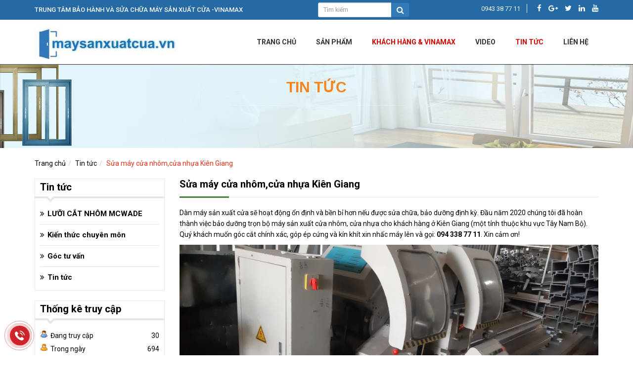

--- FILE ---
content_type: text/html; charset=UTF-8
request_url: http://www.maysanxuatcua.vn/tin-tuc/sua-may-cua-nhomcua-nhua-kien-giang.html
body_size: 5071
content:
<!DOCTYPE html>
<html lang="vi">
<head>
<meta charset="utf-8" />
<meta http-equiv="X-UA-Compatible" content="IE=edge" />
<meta name="revisit-after" content="days" />
<meta http-equiv="refresh" content="2700" />
<meta name="robots" content="noodp,index,follow" />
<meta name="viewport" content="width=device-width, initial-scale=1" />
<link rel="canonical" href="http://www.maysanxuatcua.vn/tin-tuc/sua-may-cua-nhomcua-nhua-kien-giang.html"/>
<link rel="sitemap" type="application/xml" title="Sitemap: www.maysanxuatcua.vn" href="http://www.maysanxuatcua.vn/sitemap.xml" />
<link rel="shortcut icon" href="/public/userfiles/favicon.jpg" type="image/x-icon" />
<script src="/themes/template/js/jquery-1.12.4.min.js"></script>
<title>Sửa máy cửa nhôm,cửa nhựa Kiên Giang - Tin tức</title>
<meta name="keywords" content="máy sản xuất cửa, sửa chữa máy sản xuất cửa, máy sx cửa nhôm" />
<meta name="description" content="Sửa máy cửa nhôm, cửa nhựa Kiên Giang" />
<meta itemprop="name" content="Sửa máy cửa nhôm,cửa nhựa Kiên Giang - Tin tức">
<meta itemprop="description" content="Sửa máy cửa nhôm, cửa nhựa Kiên Giang">
<meta itemprop="image" content="http://www.maysanxuatcua.vn/public/userfiles/news/sua-may-cua-nhomcua-nhua-kien-giang.jpg">
<meta name="twitter:card" content="summary" />
<meta name="twitter:site" content="http://www.maysanxuatcua.vn" />
<meta name="twitter:url" content="http://www.maysanxuatcua.vn/tin-tuc/sua-may-cua-nhomcua-nhua-kien-giang.html" />
<meta name="twitter:title" content="Sửa máy cửa nhôm,cửa nhựa Kiên Giang - Tin tức" />
<meta name="twitter:description" content="Sửa máy cửa nhôm, cửa nhựa Kiên Giang" />
<meta name="twitter:image" content="http://www.maysanxuatcua.vn/public/userfiles/news/sua-may-cua-nhomcua-nhua-kien-giang.jpg" />
<meta property="og:title" content="Sửa máy cửa nhôm,cửa nhựa Kiên Giang - Tin tức"/>
<meta property="og:type" content="article"/>
<meta property="og:locale" content="vi_VN"/>
<meta property="og:site_name" content="http://www.maysanxuatcua.vn" />
<meta property="og:url" content="http://www.maysanxuatcua.vn/tin-tuc/sua-may-cua-nhomcua-nhua-kien-giang.html" />
<meta property="og:image" content="http://www.maysanxuatcua.vn/public/userfiles/news/sua-may-cua-nhomcua-nhua-kien-giang.jpg"/>
<meta property="og:description" content="Sửa máy cửa nhôm, cửa nhựa Kiên Giang"/>
<!--[if lt IE 9]>
  <script src="https://oss.maxcdn.com/html5shiv/3.7.2/html5shiv.min.js"></script>
  <script src="https://oss.maxcdn.com/respond/1.4.2/respond.min.js"></script>
<![endif]-->
<script>
	(function(i,s,o,g,r,a,m){i['GoogleAnalyticsObject']=r;i[r]=i[r]||function(){
	(i[r].q=i[r].q||[]).push(arguments)},i[r].l=1*new Date();a=s.createElement(o),
	m=s.getElementsByTagName(o)[0];a.async=1;a.src=g;m.parentNode.insertBefore(a,m)
	})(window,document,'script','https://www.google-analytics.com/analytics.js','ga');
	ga('create', 'UA-120792852-3', 'auto');
	ga('send', 'pageview');
</script>
</head>
<body itemscope="itemscope" itemtype="http://schema.org/WebPage">
<div class="box_fixed">
	<div class="container">
		<div class="row row-top">
			<div class="col-top col-xs-12 col-sm-3 col-md-6 hidden-xs">
				<h3 class="slogan-top">TRUNG TÂM BẢO HÀNH VÀ SỬA CHỮA MÁY SẢN XUẤT CỬA -VINAMAX</h3>			</div>
			<div class="col-top col-xs-12 col-sm-3 col-md-2">
				<form name="search" id="search_form" action="/san-pham/tim-kiem" method="get">
					<div class="input-group input-group-sm">
												<input type="text" class="form-control" name="keyword" placeholder="Tìm kiếm" value="" />
						<span class="input-group-btn">
							<button class="btn btn-primary" type="submit"><i class="fa fa-search fa-lg"></i></button>
						</span>
					</div>
				</form>
			</div>
			<div class="col-top col-xs-12 col-sm-3 col-md-4">
				<div class="lang">
					<span">0943 38 77 11</span>								
					<span class="link-social">
						<a href="https://www.facebook.com/maysanxuatcuanhuacuanhom/" title=""><i class="fa fa-facebook-f"></i></a>
						<a href="https://business.google.com/dashboard/l/03712660725001880635?gmbsrc=ww-ww-ot-gs-z-gmb-l-z-h~z-ogb-u" title=""><i class="fa fa-google-plus"></i></a>
						<a href="#" title=""><i class="fa fa-twitter"></i></a>		
						<a href="#" title=""><i class="fa fa-linkedin"></i></a>
						<a href="#" title=""><i class="fa fa-youtube"></i></a>
					</span>
				</div>
			</div><div class="clearfix"></div>
		</div>
	</div>
</div>

<div class="box_menuMain">
	<div class="container">	
		<div class="header">
			<div class="logo-page">
				<a class="logo" href="/" title="Logo"><img  class="img-responsive" src="/public/userfiles/logo/logo-5.jpg" alt="Logo" /></a>			</div>
			<div class="pull-right hidden-xs">
				<div class="cssmenu">
					<div class="cssmenu">
						<ul class="nav-des" id="nav">
<li><a title="Trang chủ" href="/trang-chu">Trang chủ</a></li>
<li><a href="/san-pham">Sản phẩm</a>
<ul>
<li><a title="LINH KIỆN MÁY SẢN XUẤT CỬA" href="http://maysanxuatcua.vn/san-pham/linh-kien-may-san-xuat-cua">LINH KIỆN MÁY SẢN XUẤT CỬA</a></li>
<li><a title="MÁY SẢN XUẤT CỬA NHÔM" href="/trang-chu">MÁY SẢN XUẤT CỬA NHÔM</a></li>
<li><a title="MÁY SẢN XUẤT CỬA NHỰA" target="_blank" href="http://maysanxuatcua.vn/san-pham/may-san-xuat-cua-nhua">MÁY SẢN XUẤT CỬA NHỰA</a></li>
<li class="last"><a title="MÁY NÉN KHÍ NỘI ĐỊA NHẬT" target="_blank" href="http://maysanxuatcua.vn/san-pham/may-nen-khi-noi-dia-nhat">MÁY NÉN KHÍ NỘI ĐỊA NHẬT</a></li>
</ul>
</li>
<li class="active"><a href="/tin-tuc">KHÁCH HÀNG & VINAMAX</a>
<ul>
<li class="active last"><a title="GÓC TƯ VẤN" href="/tin-tuc">GÓC TƯ VẤN</a></li>
</ul>
</li>
<li><a title="Video" href="/video">Video</a></li>
<li class="active"><a title="Tin tức" href="/tin-tuc">Tin tức</a></li>
<li class="last"><a title="LIÊN HỆ" target="_blank" href="http://maysanxuatcua.vn/lien-he">LIÊN HỆ</a></li>
</ul>					</div><div class="clearfix"></div>
				</div>
			</div>
			<div class="clearfix"></div>
			<a class="btn-nav fa-1x visible-xs" href="#menu" title="Menu">
				<i class="fa fa-bars"></i>
			</a>
		</div>
	</div>
</div>

<div class="swap-sitemap"><div class="container">
	<h2>Tin tức</h2>
	<div class="sitemap-line"></div>
</div></div>

<div class="container">
	<div id="content">
				<ol class="breadcrumb">
<li><a title="Trang chủ" href="/trang-chu">Trang chủ</a></li><li><a title="Tin tức" href="/tin-tuc/tin-tuc">Tin tức</a></li><li class="active"><a title="Sửa máy cửa nhôm,cửa nhựa Kiên Giang">Sửa máy cửa nhôm,cửa nhựa Kiên Giang</a></li></ol>				
		<div class="row">
			<div class="col-xs-12 col-sm-8 col-md-9 pull-right">
								<h1 class="title-right"><span>Sửa máy cửa nhôm,cửa nhựa Kiên Giang</span></h1>

<div class="main-content">
	<div class="content"><p>Dàn máy sản xuất cửa sẽ hoạt động ổn định và bền bỉ hơn nếu được sửa chữa, bảo dưỡng định kỳ. Đầu năm 2020 chúng tôi đã hoàn thành việc bảo dưỡng trọn bộ máy sản xuất cửa nhôm, cửa nhựa cho khách hàng ở Kiên Giang (một tỉnh thuộc khu vực Tây Nam Bộ). Quý khách muốn góc cắt chính xác, góp ép cứng và kín khít xin nhấc máy lên và gọi: <strong>094 338 77 11</strong>. Xin cảm ơn!</p>

<p><img alt="" src="/public/userfiles/images/NEWS/S%E1%BB%ADa%20m%C3%A1y%20c%E1%BB%ADa%20nh%C3%B4m%2C%20c%E1%BB%ADa%20nh%E1%BB%B1a%20Ki%C3%AAn%20Giang/61000bdd2c2ed4708d3f.jpg" style="width:1024px;height:497px;" /><img alt="" src="/public/userfiles/images/NEWS/S%E1%BB%ADa%20m%C3%A1y%20c%E1%BB%ADa%20nh%C3%B4m%2C%20c%E1%BB%ADa%20nh%E1%BB%B1a%20Ki%C3%AAn%20Giang/bd9ccc58ebab13f54aba.jpg" style="width:1024px;height:497px;" /><img alt="" src="/public/userfiles/images/NEWS/S%E1%BB%ADa%20m%C3%A1y%20c%E1%BB%ADa%20nh%C3%B4m%2C%20c%E1%BB%ADa%20nh%E1%BB%B1a%20Ki%C3%AAn%20Giang/52d2401267e19fbfc6f0.jpg" style="width:373px;height:768px;" /><img alt="" src="/public/userfiles/images/NEWS/S%E1%BB%ADa%20m%C3%A1y%20c%E1%BB%ADa%20nh%C3%B4m%2C%20c%E1%BB%ADa%20nh%E1%BB%B1a%20Ki%C3%AAn%20Giang/45fb992ebedd46831fcc.jpg" style="width:373px;height:768px;" /><img alt="" src="/public/userfiles/images/NEWS/S%E1%BB%ADa%20m%C3%A1y%20c%E1%BB%ADa%20nh%C3%B4m%2C%20c%E1%BB%ADa%20nh%E1%BB%B1a%20Ki%C3%AAn%20Giang/b0435e4d78be80e0d9af.jpg" style="width:373px;height:768px;" /><img alt="" src="/public/userfiles/images/NEWS/S%E1%BB%ADa%20m%C3%A1y%20c%E1%BB%ADa%20nh%C3%B4m%2C%20c%E1%BB%ADa%20nh%E1%BB%B1a%20Ki%C3%AAn%20Giang/c90b5cc47b378369da26.jpg" style="width:373px;height:768px;" /><img alt="" src="/public/userfiles/images/NEWS/S%E1%BB%ADa%20m%C3%A1y%20c%E1%BB%ADa%20nh%C3%B4m%2C%20c%E1%BB%ADa%20nh%E1%BB%B1a%20Ki%C3%AAn%20Giang/521b3eca1939e167b828.jpg" style="width:373px;height:768px;" /></p><div class="clearfix"></div></div>
	
		
	<div class="addthis_sharing_toolbox pull-left"></div>
	<div class="pull-left zalo-share-button" style="margin-right:5px" data-href="http://www.maysanxuatcua.vn/tin-tuc/sua-may-cua-nhomcua-nhua-kien-giang.html" data-oaid="579745863508352884" data-layout="3" data-color="blue" data-customize="false"></div>

		<div class="ico-view">
		<a href="javascript:history.back();" title="Trở lại"><i class="fa fa-reply" ></i> Trở lại</a>
		<a href="javascript:scroll(0,0)" title="Đầu trang" class="go-top"><i class="fa fa-arrow-up" ></i> Đầu trang</a>
	</div>
		
		<h2 class="title-item-other">Tin tức khác</h2>
	<ul class="items-other">
					<li><a href="/tin-tuc/.html"><i class="fa fa-file-text"></i> </a></li>
					<li><a href="/tin-tuc/.html"><i class="fa fa-file-text"></i> </a></li>
					<li><a title="Máy tạo bọt Polystyrene – Giải pháp sản xuất vật liệu cách nhiệt chất lượng cao" href="/tin-tuc/may-tao-bot-polystyrene-giai-phap-san-xuat-vat-lieu-cach-nhiet-chat-luong-cao.html"><i class="fa fa-file-text"></i> Máy tạo bọt Polystyrene – Giải pháp sản xuất vật liệu cách nhiệt chất lượng cao</a></li>
					<li><a title="Máy cắt 1 đầu LJGA-500 - 0943387711" href="/tin-tuc/may-cat-1-dau-ljga-500-0943387711.html"><i class="fa fa-file-text"></i> Máy cắt 1 đầu LJGA-500 - 0943387711</a></li>
					<li><a title="Sửa máy phay nhôm tấm 0943387711" href="/tin-tuc/sua-may-phay-nhom-tam-0943387711.html"><i class="fa fa-file-text"></i> Sửa máy phay nhôm tấm 0943387711</a></li>
					<li><a title="Sửa máy cắt nhôm tấm 0943387711" href="/tin-tuc/sua-may-cat-nhom-tam-0943387711.html"><i class="fa fa-file-text"></i> Sửa máy cắt nhôm tấm 0943387711</a></li>
					<li><a title="Sửa máy cắt nhôm nội thất 0943387711" href="/tin-tuc/sua-may-cat-nhom-noi-that-0943387711.html"><i class="fa fa-file-text"></i> Sửa máy cắt nhôm nội thất 0943387711</a></li>
			</ul>
		</div>
							</div>
			 
			<div class="col-xs-12 col-sm-4 col-md-3">
				<div class="line-box">
	<h4 class="title-box"><span>Tin tức</span></h4>
	<div class="main-box">
    <ul class="sub-cat main-sub"><li><a title="LƯỠI CẮT NHÔM MCWADE" href="/tin-tuc/luoi-cat-nhom-mcwade">LƯỠI CẮT NHÔM MCWADE</a></li><li><a title="Kiến thức chuyên môn" href="/tin-tuc/kien-thuc-chuyen-mon">Kiến thức chuyên môn</a></li><li><a title="Góc tư vấn" href="/tin-tuc/goc-tu-van">Góc tư vấn</a></li><li><a title="Tin tức" href="/tin-tuc/tin-tuc">Tin tức</a></li></ul>	
</div></div>
<div class="line-box">
	<h4 class="title-box"><span>Thống kê truy cập</span></h4>
	<div class="main-box">
	<ul class="statistics">
		<li><span class="vtoday"></span>Đang truy cập <span class="count">30</span></li>
		<li><span class="vweek"></span>Trong ngày <span class="count">694</span></li>
		<li><span class="vyesterday"></span>Hôm qua <span class="count">1911</span></li>
		<li><span class="vall"></span>Tổng truy cập <span class="count">1516223</span></li>
	</ul>
	</div>
</div>				
								<h4 class="title-right"><span>Fanpage</span></h4>
				<div id="fb-root"></div>
				<div class="fb-page" data-href="https://www.facebook.com/maysanxuatcuanhuacuanhom/" data-tabs="timeline" data-small-header="false" data-adapt-container-width="true" data-hide-cover="false" data-show-facepile="true"><blockquote cite="https://www.facebook.com/maysanxuatcuanhuacuanhom/" class="fb-xfbml-parse-ignore"><a href="https://www.facebook.com/maysanxuatcuanhuacuanhom/">Phu Hung Long Construction Company Limited</a></blockquote></div>
							</div>
					</div>
	</div>
</div>
<div class="clearfix"></div>

<div class="footer wow fadeInUp">
	<div class="container">
		<div class="row">
			<div class="col-xs-12 col-sm-6 col-md-6 footer-info">
				<h4>TRUNG TÂM BẢO HÀNH VÀ SỬA CHỮA MÁY SẢN XUẤT CỬA -VINAMAX</h4>				<p><i class="fa fa-map-marker"></i> Địa chỉ: I1 KDC Thới An, đường Lê Thị Riêng, P. Thới An, Quận 12, TP.HCM</p>				<p><i class="glyphicon glyphicon-phone-alt"></i>  Điện thoại: 0943 38 77 11</p>				<p><i class="fa fa-phone-square"></i> Hotline: 0943 38 77 11</p>				<p><i class="fa fa-envelope-o"></i> Email: vinamaxtech@gmail.com</p>			</div>
			<div class="col-xs-12 col-sm-3 col-md-3">
												<div class="fb-page" data-href="https://www.facebook.com/maysanxuatcuanhuacuanhom/" data-small-header="false" data-adapt-container-width="true" data-hide-cover="false" data-show-facepile="true"><blockquote cite="https://www.facebook.com/maysanxuatcuanhuacuanhom/" class="fb-xfbml-parse-ignore"><a href="https://www.facebook.com/maysanxuatcuanhuacuanhom/">TRUNG TÂM BẢO HÀNH VÀ SỬA CHỮA MÁY SẢN XUẤT CỬA -VINAMAX</a></blockquote></div>
							</div>
			<div class="col-xs-12 col-sm-3 col-md-3">
				<h4>Liên kết</h4>
				<ul class="footer-link">
					<li><a 0="Sản phẩm" rel="nofollow" href="/san-pham"><i class="fa fa-angle-double-right"></i> Sản phẩm</a></li>
					<li><a 0="Tin tức" rel="nofollow" href="/trang-chu"><i class="fa fa-angle-double-right"></i> Trang chủ</a></li>
					<li><a 0="Tuyển dụng" rel="nofollow" href="/tuyen-dung"><i class="fa fa-angle-double-right"></i> Tuyển dụng</a></li>
					<li><a 0="Liên hệ" rel="nofollow" href="/lien-he"><i class="fa fa-angle-double-right"></i> Liên hệ</a></li>
				</ul>
			</div>
		</div>
	</div>
</div>
<div class="hotline_fixed">
	<a href="tel:0943387711" title="Click gọi điện liên hệ tư vấn ngay!!!"></a>
</div>
<nav id="menu" class="hidden-sm hidden-md hidden-lg">
	<ul class="nav-mobile" id="nav">
<li><a title="Trang chủ" href="/trang-chu">Trang chủ</a></li>
<li><a href="/san-pham">Sản phẩm</a>
<ul>
<li><a title="LINH KIỆN MÁY SẢN XUẤT CỬA" href="http://maysanxuatcua.vn/san-pham/linh-kien-may-san-xuat-cua">LINH KIỆN MÁY SẢN XUẤT CỬA</a></li>
<li><a title="MÁY SẢN XUẤT CỬA NHÔM" href="/trang-chu">MÁY SẢN XUẤT CỬA NHÔM</a></li>
<li><a title="MÁY SẢN XUẤT CỬA NHỰA" target="_blank" href="http://maysanxuatcua.vn/san-pham/may-san-xuat-cua-nhua">MÁY SẢN XUẤT CỬA NHỰA</a></li>
<li class="last"><a title="MÁY NÉN KHÍ NỘI ĐỊA NHẬT" target="_blank" href="http://maysanxuatcua.vn/san-pham/may-nen-khi-noi-dia-nhat">MÁY NÉN KHÍ NỘI ĐỊA NHẬT</a></li>
</ul>
</li>
<li class="active"><a href="/tin-tuc">KHÁCH HÀNG & VINAMAX</a>
<ul>
<li class="active last"><a title="GÓC TƯ VẤN" href="/tin-tuc">GÓC TƯ VẤN</a></li>
</ul>
</li>
<li><a title="Video" href="/video">Video</a></li>
<li class="active"><a title="Tin tức" href="/tin-tuc">Tin tức</a></li>
<li class="last"><a title="LIÊN HỆ" target="_blank" href="http://maysanxuatcua.vn/lien-he">LIÊN HỆ</a></li>
</ul></nav>
<nav id="menu2" class="hidden-sm hidden-md hidden-lg">
		<ul><li><a title="MÁY NHÔM NỘI THẤT" href="/san-pham/may-nhom-noi-that">MÁY NHÔM NỘI THẤT</a></li><li><a title="LƯỠI CẮT NHÔM KANEFUSA" href="/san-pham/luoi-cat-nhom-kanefusa">LƯỠI CẮT NHÔM KANEFUSA</a></li><li><a title="LƯỠI CẮT NHÔM MCWADE" href="/san-pham/luoi-cat-nhom-mcwade">LƯỠI CẮT NHÔM MCWADE</a></li><li><a title="MÁY SẢN XUẤT CỬA NHÔM" href="/san-pham/may-san-xuat-cua-nhom">MÁY SẢN XUẤT CỬA NHÔM</a></li><li><a title="MÁY SẢN XUẤT CỬA NHỰA" href="/san-pham/may-san-xuat-cua-nhua">MÁY SẢN XUẤT CỬA NHỰA</a></li><li><a title="LINH KIỆN MÁY SẢN XUẤT CỬA" href="/san-pham/linh-kien-may-san-xuat-cua">LINH KIỆN MÁY SẢN XUẤT CỬA</a></li><li><a title="MÁY NÉN KHÍ NỘI ĐỊA NHẬT" href="/san-pham/may-nen-khi-noi-dia-nhat">MÁY NÉN KHÍ NỘI ĐỊA NHẬT</a></li></ul></nav>
<link href="https://fonts.googleapis.com/css?family=Roboto:300,400,500,700&amp;subset=vietnamese" rel="stylesheet">
<link rel="stylesheet" href="/themes/template/fonts/font-awesome/css/font-awesome.min.css" />
<link rel="stylesheet" href="/themes/template/css/jquery.mmenu.all.css" />
<link rel="stylesheet" href="/themes/template/css/dos.vn.css" />
<link rel="stylesheet" href="/themes/template/css/animate.css" />
<script src="/themes/template/js/wow.min.js"></script>
<script src="/themes/template/js/bootstrap.min.js"></script>
<script src="/themes/template/js/scrolltop.js"></script>
<script src="/themes/template/js/jquery.mmenu.all.min.js"></script>
<script src="https://sp.zalo.me/plugins/sdk.js"></script>
<script>
new WOW().init();
$(function() {
	$('#menu').mmenu({navbars: [{position: 'top',content: ['prev','title','close']}]});
	$('#menu2').mmenu({
		offCanvas: {
			position: "right",
		},
		navbar 		: {
			title 		: 'Sản phẩm'
		},
		navbars		: [{
			position	: 'top',
			content		: [
				'prev',
				'title',
				'close'
			]
		}]
	});
});

(function(d, s, id) {
  var js, fjs = d.getElementsByTagName(s)[0];
  if (d.getElementById(id)) return;
  js = d.createElement(s); js.id = id;
  js.src = "//connect.facebook.net/vi_VN/sdk.js#xfbml=1&version=v2.10";
  fjs.parentNode.insertBefore(js, fjs);
}(document, 'script', 'facebook-jssdk'));
</script>
<script type="text/javascript" src="//s7.addthis.com/js/300/addthis_widget.js#pubid=ra-55cc5330dfe6dc4c"></script>
<script type="text/javascript">
/*<![CDATA[*/

		$(".content img").addClass("img-content");
		
$(".items-other li:odd").addClass("odd");
/*]]>*/
</script>
</body>
</html>

--- FILE ---
content_type: application/javascript
request_url: http://www.maysanxuatcua.vn/themes/template/js/scrolltop.js
body_size: 310
content:
$(document).ready(function(){
	$(window).scroll(function(){
		if ($(this).scrollTop() > 20) {
			$("#nav_up").fadeIn("slow"); 
			$("#nav_down").fadeIn("slow");
			$(".box_menuMain").addClass("box_menufix");
			$(".cssmenu").addClass("nav-fix");
			$(".logo-page img").addClass("img-fix");
		}else {
			$("#nav_up").fadeOut(); $("#nav_down").fadeOut();
			$(".logo-page img").removeClass("img-fix");
			$(".box_menuMain").removeClass("box_menufix");
			$(".cssmenu").removeClass("nav-fix");
		}
	}); 
	
	$("#nav_down").click(function (e) {
		$("html, body").animate({scrollTop: $("body").height()}, 400); return false;
	});
	$("#nav_up").click(function (e) {
		$("html, body").animate({scrollTop: "0px"}, 400); return false;
	});
	
});


--- FILE ---
content_type: text/plain
request_url: https://www.google-analytics.com/j/collect?v=1&_v=j102&a=1723207960&t=pageview&_s=1&dl=http%3A%2F%2Fwww.maysanxuatcua.vn%2Ftin-tuc%2Fsua-may-cua-nhomcua-nhua-kien-giang.html&ul=en-us%40posix&dt=S%E1%BB%ADa%20m%C3%A1y%20c%E1%BB%ADa%20nh%C3%B4m%2Cc%E1%BB%ADa%20nh%E1%BB%B1a%20Ki%C3%AAn%20Giang%20-%20Tin%20t%E1%BB%A9c&sr=1280x720&vp=1280x720&_u=IEBAAEABAAAAACAAI~&jid=1389997542&gjid=536643415&cid=656948141.1764167777&tid=UA-120792852-3&_gid=1305191483.1764167777&_r=1&_slc=1&z=1917670988
body_size: -451
content:
2,cG-YNNF1VQNYH